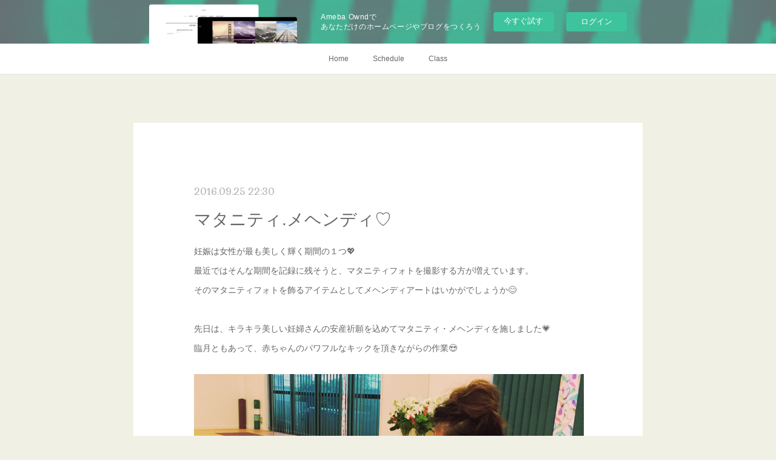

--- FILE ---
content_type: text/html; charset=utf-8
request_url: https://reposeyoga39.amebaownd.com/posts/1357909
body_size: 11311
content:
<!doctype html>

            <html lang="ja" data-reactroot=""><head><meta charSet="UTF-8"/><meta http-equiv="X-UA-Compatible" content="IE=edge"/><meta name="viewport" content="width=device-width,user-scalable=no,initial-scale=1.0,minimum-scale=1.0,maximum-scale=1.0"/><title data-react-helmet="true">マタニティ.メヘンディ♡ | 小岩ヨガ・ハンモックスタジオのReposeYoga小岩</title><link data-react-helmet="true" rel="canonical" href="https://reposeyoga39.amebaownd.com/posts/1357909/"/><meta name="description" content="妊娠は女性が最も美しく輝く期間の１つ💖最近ではそんな期間を記録に残そうと、マタニティフォトを撮影する方が増えています。そのマタニティフォトを飾るアイテムとしてメヘンディアートはいかがでしょうか😊先日は"/><meta name="google-site-verification" content="6nIgQJVSey5LoJKPwjTGt8P0RxsNLgpTQTwB9DTKxKo"/><meta property="fb:app_id" content="522776621188656"/><meta property="og:url" content="https://www.reposeyoga39.com/posts/1357909"/><meta property="og:type" content="article"/><meta property="og:title" content="マタニティ.メヘンディ♡"/><meta property="og:description" content="妊娠は女性が最も美しく輝く期間の１つ💖最近ではそんな期間を記録に残そうと、マタニティフォトを撮影する方が増えています。そのマタニティフォトを飾るアイテムとしてメヘンディアートはいかがでしょうか😊先日は"/><meta property="og:image" content="https://cdn.amebaowndme.com/madrid-prd/madrid-web/images/sites/195566/7e49ddacea66ecff49ec239ae9e682fd_23331c0c1fbbf39cbf6074329d39e41b.jpg"/><meta property="og:site_name" content="小岩ヨガ・ハンモックスタジオのReposeYoga小岩"/><meta property="og:locale" content="ja_JP"/><meta name="twitter:card" content="summary_large_image"/><meta name="twitter:site" content="@amebaownd"/><meta name="twitter:creator" content="@reposeyoga3939"/><meta name="twitter:title" content="マタニティ.メヘンディ♡ | 小岩ヨガ・ハンモックスタジオのReposeYoga小岩"/><meta name="twitter:description" content="妊娠は女性が最も美しく輝く期間の１つ💖最近ではそんな期間を記録に残そうと、マタニティフォトを撮影する方が増えています。そのマタニティフォトを飾るアイテムとしてメヘンディアートはいかがでしょうか😊先日は"/><meta name="twitter:image" content="https://cdn.amebaowndme.com/madrid-prd/madrid-web/images/sites/195566/7e49ddacea66ecff49ec239ae9e682fd_23331c0c1fbbf39cbf6074329d39e41b.jpg"/><meta name="twitter:app:id:iphone" content="911640835"/><meta name="twitter:app:url:iphone" content="amebaownd://public/sites/195566/posts/1357909"/><meta name="twitter:app:id:googleplay" content="jp.co.cyberagent.madrid"/><meta name="twitter:app:url:googleplay" content="amebaownd://public/sites/195566/posts/1357909"/><meta name="twitter:app:country" content="US"/><link rel="amphtml" href="https://amp.amebaownd.com/posts/1357909"/><link rel="alternate" type="application/rss+xml" title="小岩ヨガ・ハンモックスタジオのReposeYoga小岩" href="https://www.reposeyoga39.com/rss.xml"/><link rel="alternate" type="application/atom+xml" title="小岩ヨガ・ハンモックスタジオのReposeYoga小岩" href="https://www.reposeyoga39.com/atom.xml"/><link rel="sitemap" type="application/xml" title="Sitemap" href="/sitemap.xml"/><link href="https://static.amebaowndme.com/madrid-frontend/css/user.min-a66be375c.css" rel="stylesheet" type="text/css"/><link href="https://static.amebaowndme.com/madrid-frontend/css/cdg/index.min-a66be375c.css" rel="stylesheet" type="text/css"/><link rel="icon" href="https://cdn.amebaowndme.com/madrid-prd/madrid-web/images/sites/195566/3709d7674b557569393ad1eb77b8b675_056cc9f92970cbddd3420766a22c78d2.png?width=32&amp;height=32"/><link rel="apple-touch-icon" href="https://cdn.amebaowndme.com/madrid-prd/madrid-web/images/sites/195566/3709d7674b557569393ad1eb77b8b675_056cc9f92970cbddd3420766a22c78d2.png?width=180&amp;height=180"/><style id="site-colors" charSet="UTF-8">.u-nav-clr {
  color: #666666;
}
.u-nav-bdr-clr {
  border-color: #666666;
}
.u-nav-bg-clr {
  background-color: #ffffff;
}
.u-nav-bg-bdr-clr {
  border-color: #ffffff;
}
.u-site-clr {
  color: #ffffff;
}
.u-base-bg-clr {
  background-color: #f1f0e5;
}
.u-btn-clr {
  color: #ffffff;
}
.u-btn-clr:hover,
.u-btn-clr--active {
  color: rgba(255,255,255, 0.7);
}
.u-btn-clr--disabled,
.u-btn-clr:disabled {
  color: rgba(255,255,255, 0.5);
}
.u-btn-bdr-clr {
  border-color: #cccab8;
}
.u-btn-bdr-clr:hover,
.u-btn-bdr-clr--active {
  border-color: rgba(204,202,184, 0.7);
}
.u-btn-bdr-clr--disabled,
.u-btn-bdr-clr:disabled {
  border-color: rgba(204,202,184, 0.5);
}
.u-btn-bg-clr {
  background-color: #cccab8;
}
.u-btn-bg-clr:hover,
.u-btn-bg-clr--active {
  background-color: rgba(204,202,184, 0.7);
}
.u-btn-bg-clr--disabled,
.u-btn-bg-clr:disabled {
  background-color: rgba(204,202,184, 0.5);
}
.u-txt-clr {
  color: #666666;
}
.u-txt-clr--lv1 {
  color: rgba(102,102,102, 0.7);
}
.u-txt-clr--lv2 {
  color: rgba(102,102,102, 0.5);
}
.u-txt-clr--lv3 {
  color: rgba(102,102,102, 0.3);
}
.u-txt-bg-clr {
  background-color: #efefef;
}
.u-lnk-clr,
.u-clr-area a {
  color: #8d8148;
}
.u-lnk-clr:visited,
.u-clr-area a:visited {
  color: rgba(141,129,72, 0.7);
}
.u-lnk-clr:hover,
.u-clr-area a:hover {
  color: rgba(141,129,72, 0.5);
}
.u-ttl-blk-clr {
  color: #5FBAC2;
}
.u-ttl-blk-bdr-clr {
  border-color: #5FBAC2;
}
.u-ttl-blk-bdr-clr--lv1 {
  border-color: #dff1f2;
}
.u-bdr-clr {
  border-color: #deddcd;
}
.u-acnt-bdr-clr {
  border-color: #5FBAC2;
}
.u-acnt-bg-clr {
  background-color: #5FBAC2;
}
body {
  background-color: #f1f0e5;
}
blockquote {
  color: rgba(102,102,102, 0.7);
  border-left-color: #deddcd;
};</style><style id="user-css" charSet="UTF-8">;</style><style media="screen and (max-width: 800px)" id="user-sp-css" charSet="UTF-8">;</style><script>
              (function(i,s,o,g,r,a,m){i['GoogleAnalyticsObject']=r;i[r]=i[r]||function(){
              (i[r].q=i[r].q||[]).push(arguments)},i[r].l=1*new Date();a=s.createElement(o),
              m=s.getElementsByTagName(o)[0];a.async=1;a.src=g;m.parentNode.insertBefore(a,m)
              })(window,document,'script','//www.google-analytics.com/analytics.js','ga');
            </script></head><body id="mdrd-a66be375c" class="u-txt-clr u-base-bg-clr theme-cdg plan-basic  "><noscript><iframe src="//www.googletagmanager.com/ns.html?id=GTM-PXK9MM" height="0" width="0" style="display:none;visibility:hidden"></iframe></noscript><script>
            (function(w,d,s,l,i){w[l]=w[l]||[];w[l].push({'gtm.start':
            new Date().getTime(),event:'gtm.js'});var f=d.getElementsByTagName(s)[0],
            j=d.createElement(s),dl=l!='dataLayer'?'&l='+l:'';j.async=true;j.src=
            '//www.googletagmanager.com/gtm.js?id='+i+dl;f.parentNode.insertBefore(j,f);
            })(window,document, 'script', 'dataLayer', 'GTM-PXK9MM');
            </script><div id="content"><div class="page" data-reactroot=""><div class="page__outer"><div class="page__inner u-base-bg-clr"><aside style="opacity:1 !important;visibility:visible !important;text-indent:0 !important;transform:none !important;display:block !important;position:static !important;padding:0 !important;overflow:visible !important;margin:0 !important"><div class="owndbarHeader  " style="opacity:1 !important;visibility:visible !important;text-indent:0 !important;transform:none !important;display:block !important;position:static !important;padding:0 !important;overflow:visible !important;margin:0 !important"></div></aside><div role="navigation" class="common-header__outer u-nav-bg-clr"><input type="checkbox" id="header-switch" class="common-header__switch"/><div class="common-header"><div class="common-header__inner js-nav-overflow-criterion"><ul class="common-header__nav common-header-nav"><li class="common-header-nav__item js-nav-item "><a target="" class="u-nav-clr" href="/">Home</a></li><li class="common-header-nav__item js-nav-item "><a target="" class="u-nav-clr" href="/pages/615753/page_201608301825">Schedule</a></li><li class="common-header-nav__item js-nav-item "><a target="" class="u-nav-clr" href="/pages/609902/page_201602191132">Class</a></li></ul></div><label class="common-header__more u-nav-bdr-clr" for="header-switch"><span class="u-nav-bdr-clr"><span class="u-nav-bdr-clr"><span class="u-nav-bdr-clr"></span></span></span></label></div></div><div class="page__main--outer"><div role="main" class="page__main page__main--blog-detail"><div class="section"><div class="blog-article-outer"><article class="blog-article u-bdr-clr"><div class="blog-article__inner"><div class="blog-article__header"><time class="blog-article__date u-txt-clr u-txt-clr--lv2 u-acnt-bdr-clr u-font" dateTime="2016-09-25T22:30:28Z">2016.09.25 22:30</time></div><div class="blog-article__body blog-body"><div class="blog-article__title blog-title"><h1 class="blog-title__text u-txt-clr">マタニティ.メヘンディ♡</h1></div><div class="blog-body__item"><div class="blog-body__text u-txt-clr u-clr-area" data-block-type="text"><div><span style="-webkit-text-size-adjust: 100%;">妊娠は女性が最も美しく輝く期間の１つ💖</span><br></div><div>最近ではそんな期間を記録に残そうと、マタニティフォトを撮影する方が増えています。</div><div>そのマタニティフォトを飾るアイテムとしてメヘンディアートはいかがでしょうか😊</div><div><br></div><div>先日は、キラキラ美しい妊婦さんの安産祈願を込めてマタニティ・メヘンディを施しました💗</div><div>臨月ともあって、赤ちゃんのパワフルなキックを頂きながらの作業😍</div><div></div></div></div><div class="blog-body__item"><div class="img img__item--"><div><img alt=""/></div></div></div><div class="blog-body__item"><div class="blog-body__text u-txt-clr u-clr-area" data-block-type="text"><div>KAOさんによる施術です☆</div></div></div><div class="blog-body__item"><div class="img img__item--"><div><img alt=""/></div></div></div><div class="blog-body__item"><div class="blog-body__text u-txt-clr u-clr-area" data-block-type="text"><div>フリーハンドでデザインを施していきます！</div><div></div></div></div><div class="blog-body__item"><div class="img img__item--"><div><img alt=""/></div></div></div><div class="blog-body__item"><div class="blog-body__text u-txt-clr u-clr-area" data-block-type="text"><div>仕上がった後には撮影♡</div></div></div><div class="blog-body__item"><div class="img img__item--"><div><img alt=""/></div></div></div><div class="blog-body__item"><div class="blog-body__text u-txt-clr u-clr-area" data-block-type="text"><div>ママからのメッセージも込めて♡</div><div><br></div><div>神の恩恵が宿っていると言われる【ヘナ】を使ったタトゥーアート！</div><div>神秘的で美しい思い出を作ってくれるはずですよっ♡</div><div><br></div><div>予約制となりますので、ご希望の方はMailにてご連絡くださいね✨</div><div>詳細など、お気軽にお問い合わせくださいませ。</div><div>reposeyoga39@gmail.com</div><div><br></div><div>リポーズヨガ &nbsp; ANRI</div></div></div></div><div class="blog-article__footer"><div class="bloginfo"><div class="bloginfo__category bloginfo-category"><ul class="bloginfo-category__list bloginfo-category-list"><li class="bloginfo-category-list__item"><a class="u-txt-clr u-txt-clr--lv2" href="/posts/categories/311528">ANRI<!-- -->(<!-- -->119<!-- -->)</a></li></ul></div></div><div class="reblog-btn-outer"><div class="reblog-btn-body"><button class="reblog-btn"><span class="reblog-btn__inner"><span class="icon icon--reblog2"></span></span></button></div></div></div></div><div class="complementary-outer complementary-outer--slot2"><div class="complementary complementary--shareButton "><div class="block-type--shareButton"><div class="share share--filled share--filled-4"><button class="share__btn--facebook share__btn share__btn--filled"><span aria-hidden="true" class="icon--facebook icon"></span></button><button class="share__btn--twitter share__btn share__btn--filled"><span aria-hidden="true" class="icon--twitter icon"></span></button><button class="share__btn--nanagogo share__btn share__btn--filled"><span aria-hidden="true" class="icon--nanagogo icon"></span></button></div></div></div><div class="complementary complementary--siteFollow "><div class="block-type--siteFollow"><div class="site-follow u-bdr-clr"><div class="site-follow__img"><div><img alt=""/></div></div><div class="site-follow__body"><p class="site-follow__title u-txt-clr"><span class="site-follow__title-inner ">小岩ヨガ・ハンモックスタジオのReposeYoga小岩</span></p><p class="site-follow__text u-txt-clr u-txt-clr--lv1">「慌ただしい日常からほんの少し離れ、自分だけのリラックス時間を過ごしてもらいたい」　
そんな願いで、2015年2月に江戸川区、小岩にリポーズヨガをオープンしました。
天然無垢材の床の温もりを素足で感じ、アロマの心地よい香りの中、穏やかな呼吸で行うヨガはココロもカラダも解放され
そのままの自分と向き合う事ができます。
定員9名のレッスンで、ヨガ初心者から経験者まで男女ともに安心して楽しんで頂けます♪</p><div class="site-follow__btn-outer"><button class="site-follow__btn site-follow__btn--yet"><div class="site-follow__btn-text"><span aria-hidden="true" class="site-follow__icon icon icon--plus"></span>フォロー</div></button></div></div></div></div></div><div class="complementary complementary--relatedPosts "><div class="block-type--relatedPosts"></div></div><div class="complementary complementary--postPrevNext "><div class="block-type--postPrevNext"><div class="pager pager--type1"><ul class="pager__list"><li class="pager__item pager__item--prev pager__item--bg"><a class="pager__item-inner " style="background-image:url(https://cdn.amebaowndme.com/madrid-prd/madrid-web/images/sites/195566/db878cfad20f30858442977a2b25f002_060e8a18858e4d10476e8deada3db1f3.jpg?width=400)" href="/posts/1376884"><time class="pager__date " dateTime="2016-09-30T13:43:58Z">2016.09.30 13:43</time><div><span class="pager__description ">スタジオのお花🌺</span></div><span aria-hidden="true" class="pager__icon icon icon--disclosure-l4 "></span></a></li><li class="pager__item pager__item--next pager__item--bg"><a class="pager__item-inner " style="background-image:url(https://cdn.amebaowndme.com/madrid-prd/madrid-web/images/sites/195566/52f8e6379cfb0a9101b47c92f84576c4_88bca3e3d913decde4a69c80d2300cc0.jpg?width=400)" href="/posts/1357578"><time class="pager__date " dateTime="2016-09-25T12:00:07Z">2016.09.25 12:00</time><div><span class="pager__description ">ティンシャの音色</span></div><span aria-hidden="true" class="pager__icon icon icon--disclosure-r4 "></span></a></li></ul></div></div></div></div><div class="blog-article__comment"><div class="comment-list js-comment-list"><div><p class="comment-count u-txt-clr u-txt-clr--lv2"><span>0</span>コメント</p><ul><li class="comment-list__item comment-item js-comment-form"><div class="comment-item__body"><form class="comment-item__form u-bdr-clr "><div class="comment-item__form-head"><textarea type="text" id="post-comment" maxLength="1100" placeholder="コメントする..." class="comment-item__input"></textarea></div><div class="comment-item__form-foot"><p class="comment-item__count-outer"><span class="comment-item__count ">1000</span> / 1000</p><button type="submit" disabled="" class="comment-item__submit">投稿</button></div></form></div></li></ul></div></div></div><div class="pswp" tabindex="-1" role="dialog" aria-hidden="true"><div class="pswp__bg"></div><div class="pswp__scroll-wrap"><div class="pswp__container"><div class="pswp__item"></div><div class="pswp__item"></div><div class="pswp__item"></div></div><div class="pswp__ui pswp__ui--hidden"><div class="pswp__top-bar"><div class="pswp__counter"></div><button class="pswp__button pswp__button--close" title="Close (Esc)"></button><button class="pswp__button pswp__button--share" title="Share"></button><button class="pswp__button pswp__button--fs" title="Toggle fullscreen"></button><button class="pswp__button pswp__button--zoom" title="Zoom in/out"></button><div class="pswp__preloader"><div class="pswp__preloader__icn"><div class="pswp__preloader__cut"><div class="pswp__preloader__donut"></div></div></div></div></div><div class="pswp__share-modal pswp__share-modal--hidden pswp__single-tap"><div class="pswp__share-tooltip"></div></div><div class="pswp__button pswp__button--close pswp__close"><span class="pswp__close__item pswp__close"></span><span class="pswp__close__item pswp__close"></span></div><div class="pswp__bottom-bar"><button class="pswp__button pswp__button--arrow--left js-lightbox-arrow" title="Previous (arrow left)"></button><button class="pswp__button pswp__button--arrow--right js-lightbox-arrow" title="Next (arrow right)"></button></div><div class=""><div class="pswp__caption"><div class="pswp__caption"></div><div class="pswp__caption__link"><a class="js-link"></a></div></div></div></div></div></div></article></div></div></div></div><aside style="opacity:1 !important;visibility:visible !important;text-indent:0 !important;transform:none !important;display:block !important;position:static !important;padding:0 !important;overflow:visible !important;margin:0 !important"><div class="owndbar" style="opacity:1 !important;visibility:visible !important;text-indent:0 !important;transform:none !important;display:block !important;position:static !important;padding:0 !important;overflow:visible !important;margin:0 !important"></div></aside><footer role="contentinfo" class="page__footer footer" style="opacity:1 !important;visibility:visible !important;text-indent:0 !important;overflow:visible !important;position:static !important"><div class="footer__inner u-bdr-clr " style="opacity:1 !important;visibility:visible !important;text-indent:0 !important;overflow:visible !important;display:block !important;transform:none !important"><div class="footer__item u-bdr-clr" style="opacity:1 !important;visibility:visible !important;text-indent:0 !important;overflow:visible !important;display:block !important;transform:none !important"><p class="footer__copyright u-font"><small class="u-txt-clr u-txt-clr--lv2 u-font" style="color:rgba(102,102,102, 0.5) !important">Copyright © <!-- -->2026<!-- --> <!-- -->小岩ヨガ・ハンモックスタジオのReposeYoga小岩<!-- -->.</small></p><div class="powered-by"><a href="https://www.amebaownd.com" class="powered-by__link"><span class="powered-by__text">Powered by</span><span class="powered-by__logo">AmebaOwnd</span><span class="powered-by__text">無料でホームページをつくろう</span></a></div></div></div></footer></div></div><div class="toast"></div></div></div><img src="//sy.ameblo.jp/sync/?org=sy.amebaownd.com" alt="" style="display:none" width="1" height="1"/><script charSet="UTF-8">window.mdrdEnv="prd";</script><script charSet="UTF-8">window.INITIAL_STATE={"authenticate":{"authCheckCompleted":false,"isAuthorized":false},"blogPostReblogs":{},"category":{},"currentSite":{"fetching":false,"status":null,"site":{}},"shopCategory":{},"categories":{},"notifications":{},"page":{},"paginationTitle":{},"postArchives":{},"postComments":{"1357909":{"data":[],"pagination":{"total":0,"offset":0,"limit":3,"cursors":{"after":"","before":""}},"fetching":false},"submitting":false,"postStatus":null},"postDetail":{"postDetail-blogPostId:1357909":{"fetching":false,"loaded":true,"meta":{"code":200},"data":{"id":"1357909","userId":"281973","siteId":"195566","status":"publish","title":"マタニティ.メヘンディ♡","contents":[{"type":"text","format":"html","value":"\u003Cdiv\u003E\u003Cspan style=\"-webkit-text-size-adjust: 100%;\"\u003E妊娠は女性が最も美しく輝く期間の１つ💖\u003C\u002Fspan\u003E\u003Cbr\u003E\u003C\u002Fdiv\u003E\u003Cdiv\u003E最近ではそんな期間を記録に残そうと、マタニティフォトを撮影する方が増えています。\u003C\u002Fdiv\u003E\u003Cdiv\u003Eそのマタニティフォトを飾るアイテムとしてメヘンディアートはいかがでしょうか😊\u003C\u002Fdiv\u003E\u003Cdiv\u003E\u003Cbr\u003E\u003C\u002Fdiv\u003E\u003Cdiv\u003E先日は、キラキラ美しい妊婦さんの安産祈願を込めてマタニティ・メヘンディを施しました💗\u003C\u002Fdiv\u003E\u003Cdiv\u003E臨月ともあって、赤ちゃんのパワフルなキックを頂きながらの作業😍\u003C\u002Fdiv\u003E\u003Cdiv\u003E\u003C\u002Fdiv\u003E"},{"type":"image","fit":true,"scale":1,"align":"","url":"https:\u002F\u002Fcdn.amebaowndme.com\u002Fmadrid-prd\u002Fmadrid-web\u002Fimages\u002Fsites\u002F195566\u002F7e49ddacea66ecff49ec239ae9e682fd_23331c0c1fbbf39cbf6074329d39e41b.jpg","link":"","width":1999,"height":1499,"target":"_blank","lightboxIndex":0},{"type":"text","format":"html","value":"\u003Cdiv\u003EKAOさんによる施術です☆\u003C\u002Fdiv\u003E"},{"type":"image","fit":true,"scale":1,"align":"","url":"https:\u002F\u002Fcdn.amebaowndme.com\u002Fmadrid-prd\u002Fmadrid-web\u002Fimages\u002Fsites\u002F195566\u002F9d279e331049f22fc26ad48e71c5b0fd_ec008607480ea167b0c3e49697fb5f8c.jpg","link":"","width":2000,"height":1334,"target":"_blank","lightboxIndex":1},{"type":"text","format":"html","value":"\u003Cdiv\u003Eフリーハンドでデザインを施していきます！\u003C\u002Fdiv\u003E\u003Cdiv\u003E\u003C\u002Fdiv\u003E"},{"type":"image","fit":true,"scale":1,"align":"","url":"https:\u002F\u002Fcdn.amebaowndme.com\u002Fmadrid-prd\u002Fmadrid-web\u002Fimages\u002Fsites\u002F195566\u002Fab1e785ae61f3eacc9876b32aad8df1f_6d60dfd78b5c153d317ad88352760a58.jpg","link":"","width":1334,"height":2000,"target":"_blank","lightboxIndex":2},{"type":"text","format":"html","value":"\u003Cdiv\u003E仕上がった後には撮影♡\u003C\u002Fdiv\u003E"},{"type":"image","fit":true,"scale":1,"align":"","url":"https:\u002F\u002Fcdn.amebaowndme.com\u002Fmadrid-prd\u002Fmadrid-web\u002Fimages\u002Fsites\u002F195566\u002F6755079ef1c32c5452232add8d9e91c6_8377edf3b4d0811999b5f2b9279be8af.jpg","link":"","width":1334,"height":2000,"target":"_blank","lightboxIndex":3},{"type":"text","format":"html","value":"\u003Cdiv\u003Eママからのメッセージも込めて♡\u003C\u002Fdiv\u003E\u003Cdiv\u003E\u003Cbr\u003E\u003C\u002Fdiv\u003E\u003Cdiv\u003E神の恩恵が宿っていると言われる【ヘナ】を使ったタトゥーアート！\u003C\u002Fdiv\u003E\u003Cdiv\u003E神秘的で美しい思い出を作ってくれるはずですよっ♡\u003C\u002Fdiv\u003E\u003Cdiv\u003E\u003Cbr\u003E\u003C\u002Fdiv\u003E\u003Cdiv\u003E予約制となりますので、ご希望の方はMailにてご連絡くださいね✨\u003C\u002Fdiv\u003E\u003Cdiv\u003E詳細など、お気軽にお問い合わせくださいませ。\u003C\u002Fdiv\u003E\u003Cdiv\u003Ereposeyoga39@gmail.com\u003C\u002Fdiv\u003E\u003Cdiv\u003E\u003Cbr\u003E\u003C\u002Fdiv\u003E\u003Cdiv\u003Eリポーズヨガ &nbsp; ANRI\u003C\u002Fdiv\u003E"}],"urlPath":"","publishedUrl":"https:\u002F\u002Fwww.reposeyoga39.com\u002Fposts\u002F1357909","ogpDescription":"","ogpImageUrl":"","contentFiltered":"","viewCount":0,"commentCount":0,"reblogCount":0,"prevBlogPost":{"id":"1376884","title":"スタジオのお花🌺","summary":"本日も美しいお花を頂きました❣️【アメジストセージ】花色が宝石のアメジスト（紫水晶）のようなセージという意味だそうです。セージは、ラテン語の「salvus（健康・治療）」が語源で、この種類の植物が薬用になることに由来します。花言葉は「家族愛」「家庭的」「素朴」ベルベットのようなフワフワなお花がとても美しいですよっ😊生花は私たちの心を豊かにしてくれます。自然に感謝🙏いつもありがとうございます✨","imageUrl":"https:\u002F\u002Fcdn.amebaowndme.com\u002Fmadrid-prd\u002Fmadrid-web\u002Fimages\u002Fsites\u002F195566\u002Fdb878cfad20f30858442977a2b25f002_060e8a18858e4d10476e8deada3db1f3.jpg","publishedAt":"2016-09-30T13:43:58Z"},"nextBlogPost":{"id":"1357578","title":"ティンシャの音色","summary":"【ティンシャ】Tingsha\n\nティンシャってご存知ですか？\n透き通ったような澄んだ音色を奏でるあの「チーン」です。\nこの音色を聞くと自然にスーッと心の中も澄んでいくような気がします。\n\n実際、ティンシャの音色にはどんな効果がもたらされているのでしょう。\n「チベタンベル」・「チベタンシンバル」とも呼ばれ\nもとはチベット仏教の仏具のひとつ。\n旅の危険から身を守る魔除けなどで使われてきました。\n何かからの排除、浄化をするといった意味合いでしょうか。\n部屋の四隅で鳴らし空間をクリアにさせることもできるそうです。\nクラスの前に鳴らしてスタジオをスッキリとさせるのもいいですね。\n今度やってみます（笑）\n\n他には\n○気分を切り替える\n○心を落ち着かせる\n○集中力を高める\nなどの効果が期待されます。\n\n私はクラスの時、シャバアーサナから目覚める際には３回鳴らすようにしています。\n意識をからだの外へと手放してしまった後、\n「今・この時」へ呼び戻す役割をはたしてくれています。\n\n『鐘を３回鳴らします、からだに響く音を感じましょう』\n\nその音色によって心がクリアになり\n気分が一新として、すこし前向きな気持ちでさせてくれそうなティンシャ。\nスタジオにいつもありますのでよかったらご自身でも鳴らしてみてはいかがでしょうか？\nKAWORU","imageUrl":"https:\u002F\u002Fcdn.amebaowndme.com\u002Fmadrid-prd\u002Fmadrid-web\u002Fimages\u002Fsites\u002F195566\u002F52f8e6379cfb0a9101b47c92f84576c4_88bca3e3d913decde4a69c80d2300cc0.jpg","publishedAt":"2016-09-25T12:00:07Z"},"rebloggedPost":false,"blogCategories":[{"id":"311528","siteId":"195566","label":"ANRI","publishedCount":119,"createdAt":"2016-09-18T14:36:54Z","updatedAt":"2018-08-09T12:59:58Z"}],"user":{"id":"281973","nickname":"江戸川区小岩 ReposeYoga スタジオ","description":"江戸川区小岩 ハンモックヨガのできるヨガstudioです(^-^) 少人数制のLessonなので、一人ひとりに細やかな配慮が行き届き、初心者の方でも安心して受けて頂けます。\n整体院直営のヨガstudioのため、安全に怪我のないヨガをご提供致します。\n天然無垢材の床、オーガニックアロマの香りに包まれ、最上のリラックスヨガを♪\nhttps:\u002F\u002Fcoubic.com\u002Freposeyoga39","official":false,"photoUrl":"https:\u002F\u002Fprofile-api.ameba.jp\u002Fv2\u002Fas\u002Fla1cbb98151e2d61265dea76fe4e505052df3ff2\u002FprofileImage?cat=300","followingCount":3,"createdAt":"2016-08-25T23:43:22Z","updatedAt":"2025-02-20T02:03:54Z"},"updateUser":{"id":"281973","nickname":"江戸川区小岩 ReposeYoga スタジオ","description":"江戸川区小岩 ハンモックヨガのできるヨガstudioです(^-^) 少人数制のLessonなので、一人ひとりに細やかな配慮が行き届き、初心者の方でも安心して受けて頂けます。\n整体院直営のヨガstudioのため、安全に怪我のないヨガをご提供致します。\n天然無垢材の床、オーガニックアロマの香りに包まれ、最上のリラックスヨガを♪\nhttps:\u002F\u002Fcoubic.com\u002Freposeyoga39","official":false,"photoUrl":"https:\u002F\u002Fprofile-api.ameba.jp\u002Fv2\u002Fas\u002Fla1cbb98151e2d61265dea76fe4e505052df3ff2\u002FprofileImage?cat=300","followingCount":3,"createdAt":"2016-08-25T23:43:22Z","updatedAt":"2025-02-20T02:03:54Z"},"comments":{"pagination":{"total":0,"offset":0,"limit":3,"cursors":{"after":"","before":""}},"data":[]},"publishedAt":"2016-09-25T22:30:28Z","createdAt":"2016-09-25T13:19:20Z","updatedAt":"2016-09-25T22:33:29Z","version":2}}},"postList":{},"shopList":{},"shopItemDetail":{},"pureAd":{},"keywordSearch":{},"proxyFrame":{"loaded":false},"relatedPostList":{},"route":{"route":{"path":"\u002Fposts\u002F:blog_post_id","component":function Connect(props, context) {
        _classCallCheck(this, Connect);

        var _this = _possibleConstructorReturn(this, _Component.call(this, props, context));

        _this.version = version;
        _this.store = props.store || context.store;

        (0, _invariant2["default"])(_this.store, 'Could not find "store" in either the context or ' + ('props of "' + connectDisplayName + '". ') + 'Either wrap the root component in a <Provider>, ' + ('or explicitly pass "store" as a prop to "' + connectDisplayName + '".'));

        var storeState = _this.store.getState();
        _this.state = { storeState: storeState };
        _this.clearCache();
        return _this;
      },"route":{"id":"0","type":"blog_post_detail","idForType":"0","title":"","urlPath":"\u002Fposts\u002F:blog_post_id","isHomePage":false}},"params":{"blog_post_id":"1357909"},"location":{"pathname":"\u002Fposts\u002F1357909","search":"","hash":"","action":"POP","key":"a3c2jf","query":{}}},"siteConfig":{"tagline":"「慌ただしい日常からほんの少し離れ、自分だけのリラックス時間を過ごしてもらいたい」　\nそんな願いで、2015年2月に江戸川区、小岩にリポーズヨガをオープンしました。\n天然無垢材の床の温もりを素足で感じ、アロマの心地よい香りの中、穏やかな呼吸で行うヨガはココロもカラダも解放され\nそのままの自分と向き合う事ができます。\n定員9名のレッスンで、ヨガ初心者から経験者まで男女ともに安心して楽しんで頂けます♪","title":"小岩ヨガ・ハンモックスタジオのReposeYoga小岩","copyright":"","iconUrl":"https:\u002F\u002Fcdn.amebaowndme.com\u002Fmadrid-prd\u002Fmadrid-web\u002Fimages\u002Fsites\u002F195566\u002F963f2618a452f2a79d1dc7f94e735392_bf65d1bb1750c59e17976bca0fbe0a2c.jpg","logoUrl":"https:\u002F\u002Fcdn.amebaowndme.com\u002Fmadrid-prd\u002Fmadrid-web\u002Fimages\u002Fsites\u002F195566\u002Fdf19b6b6de4cf4bfce7ead3e00d6e853_9204389244dada2b424cee0752bb6e2c.png","coverImageUrl":"https:\u002F\u002Fcdn.amebaowndme.com\u002Fmadrid-prd\u002Fmadrid-web\u002Fimages\u002Fsites\u002F195566\u002Fa1a5337960dd3a91288fcfe4c9610a30_bed14e0b5605991357dcb68517b80d83.jpg","homePageId":"609900","siteId":"195566","siteCategoryIds":[147,312,318],"themeId":"1","theme":"cdg","shopId":"","openedShop":false,"shop":{"law":{"userType":"","corporateName":"","firstName":"","lastName":"","zipCode":"","prefecture":"","address":"","telNo":"","aboutContact":"","aboutPrice":"","aboutPay":"","aboutService":"","aboutReturn":""},"privacyPolicy":{"operator":"","contact":"","collectAndUse":"","restrictionToThirdParties":"","supervision":"","disclosure":"","cookie":""}},"user":{"id":"281973","nickname":"江戸川区小岩 ReposeYoga スタジオ","photoUrl":"","createdAt":"2016-08-25T23:43:22Z","updatedAt":"2025-02-20T02:03:54Z"},"commentApproval":"accept","plan":{"id":"1","name":"Free","ownd_header":false,"powered_by":false,"pure_ads":false},"verifiedType":"general","navigations":[{"title":"Home","urlPath":".\u002F","target":"_self","pageId":"609900"},{"title":"Schedule","urlPath":".\u002Fpages\u002F615753\u002Fpage_201608301825","target":"_self","pageId":"615753"},{"title":"Class","urlPath":".\u002Fpages\u002F609902\u002Fpage_201602191132","target":"_self","pageId":"609902"}],"routings":[{"id":"0","type":"blog","idForType":"0","title":"","urlPath":"\u002Fposts\u002Fpage\u002F:page_num","isHomePage":false},{"id":"0","type":"blog_post_archive","idForType":"0","title":"","urlPath":"\u002Fposts\u002Farchives\u002F:yyyy\u002F:mm","isHomePage":false},{"id":"0","type":"blog_post_archive","idForType":"0","title":"","urlPath":"\u002Fposts\u002Farchives\u002F:yyyy\u002F:mm\u002Fpage\u002F:page_num","isHomePage":false},{"id":"0","type":"blog_post_category","idForType":"0","title":"","urlPath":"\u002Fposts\u002Fcategories\u002F:category_id","isHomePage":false},{"id":"0","type":"blog_post_category","idForType":"0","title":"","urlPath":"\u002Fposts\u002Fcategories\u002F:category_id\u002Fpage\u002F:page_num","isHomePage":false},{"id":"0","type":"author","idForType":"0","title":"","urlPath":"\u002Fauthors\u002F:user_id","isHomePage":false},{"id":"0","type":"author","idForType":"0","title":"","urlPath":"\u002Fauthors\u002F:user_id\u002Fpage\u002F:page_num","isHomePage":false},{"id":"0","type":"blog_post_category","idForType":"0","title":"","urlPath":"\u002Fposts\u002Fcategory\u002F:category_id","isHomePage":false},{"id":"0","type":"blog_post_category","idForType":"0","title":"","urlPath":"\u002Fposts\u002Fcategory\u002F:category_id\u002Fpage\u002F:page_num","isHomePage":false},{"id":"0","type":"blog_post_detail","idForType":"0","title":"","urlPath":"\u002Fposts\u002F:blog_post_id","isHomePage":false},{"id":"0","type":"keywordSearch","idForType":"0","title":"","urlPath":"\u002Fsearch\u002Fq\u002F:query","isHomePage":false},{"id":"0","type":"keywordSearch","idForType":"0","title":"","urlPath":"\u002Fsearch\u002Fq\u002F:query\u002Fpage\u002F:page_num","isHomePage":false},{"id":"3632306","type":"twitterTimeline","idForType":"0","title":"Twitter","urlPath":"\u002Fpages\u002F3632306\u002F","isHomePage":false},{"id":"3632306","type":"twitterTimeline","idForType":"0","title":"Twitter","urlPath":"\u002Fpages\u002F3632306\u002F:url_path","isHomePage":false},{"id":"3632302","type":"instagramAlbum","idForType":"87648","title":"Instagram","urlPath":"\u002Fpages\u002F3632302\u002F","isHomePage":false},{"id":"3632302","type":"instagramAlbum","idForType":"87648","title":"Instagram","urlPath":"\u002Fpages\u002F3632302\u002F:url_path","isHomePage":false},{"id":"3632302","type":"instagramAlbum","idForType":"87648","title":"Instagram","urlPath":"\u002Finstagram_photos\u002Fpage\u002F:page_num","isHomePage":false},{"id":"615768","type":"static","idForType":"0","title":"Fee","urlPath":"\u002Fpages\u002F615768\u002F","isHomePage":false},{"id":"615768","type":"static","idForType":"0","title":"Fee","urlPath":"\u002Fpages\u002F615768\u002F:url_path","isHomePage":false},{"id":"615753","type":"static","idForType":"0","title":"Schedule","urlPath":"\u002Fpages\u002F615753\u002F","isHomePage":false},{"id":"615753","type":"static","idForType":"0","title":"Schedule","urlPath":"\u002Fpages\u002F615753\u002F:url_path","isHomePage":false},{"id":"610225","type":"static","idForType":"0","title":"Access","urlPath":"\u002Fpages\u002F610225\u002F","isHomePage":false},{"id":"610225","type":"static","idForType":"0","title":"Access","urlPath":"\u002Fpages\u002F610225\u002F:url_path","isHomePage":false},{"id":"610172","type":"static","idForType":"0","title":"ページ","urlPath":"\u002Fpages\u002F610172\u002F","isHomePage":false},{"id":"610172","type":"static","idForType":"0","title":"ページ","urlPath":"\u002Fpages\u002F610172\u002F:url_path","isHomePage":false},{"id":"610161","type":"instagramAlbum","idForType":"15159","title":"Instagram","urlPath":"\u002Fpages\u002F610161\u002F","isHomePage":false},{"id":"610161","type":"instagramAlbum","idForType":"15159","title":"Instagram","urlPath":"\u002Fpages\u002F610161\u002F:url_path","isHomePage":false},{"id":"610161","type":"instagramAlbum","idForType":"15159","title":"Instagram","urlPath":"\u002Finstagram_photos\u002Fpage\u002F:page_num","isHomePage":false},{"id":"610131","type":"facebookFeed","idForType":"0","title":"Facebook","urlPath":"\u002Fpages\u002F610131\u002F","isHomePage":false},{"id":"610131","type":"facebookFeed","idForType":"0","title":"Facebook","urlPath":"\u002Fpages\u002F610131\u002F:url_path","isHomePage":false},{"id":"609902","type":"static","idForType":"0","title":"Class","urlPath":"\u002Fpages\u002F609902\u002F","isHomePage":false},{"id":"609902","type":"static","idForType":"0","title":"Class","urlPath":"\u002Fpages\u002F609902\u002F:url_path","isHomePage":false},{"id":"609900","type":"blog","idForType":"0","title":"Home","urlPath":"\u002Fpages\u002F609900\u002F","isHomePage":true},{"id":"609900","type":"blog","idForType":"0","title":"Home","urlPath":"\u002Fpages\u002F609900\u002F:url_path","isHomePage":true},{"id":"609900","type":"blog","idForType":"0","title":"Home","urlPath":"\u002F","isHomePage":true}],"siteColors":{"navigationBackground":"#ffffff","navigationText":"#666666","siteTitleText":"#ffffff","background":"#f1f0e5","buttonBackground":"#cccab8","buttonText":"#ffffff","text":"#666666","link":"#8d8148","titleBlock":"#5FBAC2","border":"#deddcd","accent":"#5FBAC2"},"wovnioAttribute":"","useAuthorBlock":false,"twitterHashtags":"","createdAt":"2016-08-26T01:14:05Z","seoTitle":"リポーズヨガ Repose Yoga　小岩","isPreview":false,"siteCategory":[{"id":"147","label":"お店"},{"id":"312","label":"習い事・教室"},{"id":"318","label":"癒し・美容スクール"}],"previewPost":null,"previewShopItem":null,"hasAmebaIdConnection":true,"serverTime":"2026-01-22T12:12:24Z","complementaries":{"2":{"contents":{"layout":{"rows":[{"columns":[{"blocks":[{"type":"shareButton","design":"filled","providers":["facebook","twitter","nanagogo","line"]},{"type":"siteFollow","description":""},{"type":"relatedPosts","layoutType":"listl","showHeading":true,"heading":"関連記事","limit":3},{"type":"postPrevNext","showImage":true}]}]}]}},"created_at":"2016-08-26T01:14:05Z","updated_at":"2016-08-26T01:14:05Z"},"11":{"contents":{"layout":{"rows":[{"columns":[{"blocks":[{"type":"siteFollow","description":""},{"type":"post","mode":"summary","title":"記事一覧","buttonTitle":"","limit":5,"layoutType":"sidebarm","categoryIds":"","showTitle":true,"showButton":true,"sortType":"recent"},{"type":"postsCategory","heading":"カテゴリ","showHeading":true,"showCount":true,"design":"tagcloud"},{"type":"postsArchive","heading":"アーカイブ","showHeading":true,"design":"accordion"},{"type":"keywordSearch","heading":"","showHeading":false}]}]}]}},"created_at":"2016-08-26T01:14:05Z","updated_at":"2016-08-26T01:14:05Z"}},"siteColorsCss":".u-nav-clr {\n  color: #666666;\n}\n.u-nav-bdr-clr {\n  border-color: #666666;\n}\n.u-nav-bg-clr {\n  background-color: #ffffff;\n}\n.u-nav-bg-bdr-clr {\n  border-color: #ffffff;\n}\n.u-site-clr {\n  color: #ffffff;\n}\n.u-base-bg-clr {\n  background-color: #f1f0e5;\n}\n.u-btn-clr {\n  color: #ffffff;\n}\n.u-btn-clr:hover,\n.u-btn-clr--active {\n  color: rgba(255,255,255, 0.7);\n}\n.u-btn-clr--disabled,\n.u-btn-clr:disabled {\n  color: rgba(255,255,255, 0.5);\n}\n.u-btn-bdr-clr {\n  border-color: #cccab8;\n}\n.u-btn-bdr-clr:hover,\n.u-btn-bdr-clr--active {\n  border-color: rgba(204,202,184, 0.7);\n}\n.u-btn-bdr-clr--disabled,\n.u-btn-bdr-clr:disabled {\n  border-color: rgba(204,202,184, 0.5);\n}\n.u-btn-bg-clr {\n  background-color: #cccab8;\n}\n.u-btn-bg-clr:hover,\n.u-btn-bg-clr--active {\n  background-color: rgba(204,202,184, 0.7);\n}\n.u-btn-bg-clr--disabled,\n.u-btn-bg-clr:disabled {\n  background-color: rgba(204,202,184, 0.5);\n}\n.u-txt-clr {\n  color: #666666;\n}\n.u-txt-clr--lv1 {\n  color: rgba(102,102,102, 0.7);\n}\n.u-txt-clr--lv2 {\n  color: rgba(102,102,102, 0.5);\n}\n.u-txt-clr--lv3 {\n  color: rgba(102,102,102, 0.3);\n}\n.u-txt-bg-clr {\n  background-color: #efefef;\n}\n.u-lnk-clr,\n.u-clr-area a {\n  color: #8d8148;\n}\n.u-lnk-clr:visited,\n.u-clr-area a:visited {\n  color: rgba(141,129,72, 0.7);\n}\n.u-lnk-clr:hover,\n.u-clr-area a:hover {\n  color: rgba(141,129,72, 0.5);\n}\n.u-ttl-blk-clr {\n  color: #5FBAC2;\n}\n.u-ttl-blk-bdr-clr {\n  border-color: #5FBAC2;\n}\n.u-ttl-blk-bdr-clr--lv1 {\n  border-color: #dff1f2;\n}\n.u-bdr-clr {\n  border-color: #deddcd;\n}\n.u-acnt-bdr-clr {\n  border-color: #5FBAC2;\n}\n.u-acnt-bg-clr {\n  background-color: #5FBAC2;\n}\nbody {\n  background-color: #f1f0e5;\n}\nblockquote {\n  color: rgba(102,102,102, 0.7);\n  border-left-color: #deddcd;\n}","siteFont":{"id":"15","name":"Gabriela"},"siteCss":"","siteSpCss":"","meta":{"Title":"マタニティ.メヘンディ♡ | リポーズヨガ Repose Yoga　小岩","Description":"妊娠は女性が最も美しく輝く期間の１つ💖最近ではそんな期間を記録に残そうと、マタニティフォトを撮影する方が増えています。そのマタニティフォトを飾るアイテムとしてメヘンディアートはいかがでしょうか😊先日は","Keywords":"","Noindex":false,"Nofollow":false,"CanonicalUrl":"https:\u002F\u002Fwww.reposeyoga39.com\u002Fposts\u002F1357909","AmpHtml":"https:\u002F\u002Famp.amebaownd.com\u002Fposts\u002F1357909","DisabledFragment":false,"OgMeta":{"Type":"article","Title":"マタニティ.メヘンディ♡","Description":"妊娠は女性が最も美しく輝く期間の１つ💖最近ではそんな期間を記録に残そうと、マタニティフォトを撮影する方が増えています。そのマタニティフォトを飾るアイテムとしてメヘンディアートはいかがでしょうか😊先日は","Image":"https:\u002F\u002Fcdn.amebaowndme.com\u002Fmadrid-prd\u002Fmadrid-web\u002Fimages\u002Fsites\u002F195566\u002F7e49ddacea66ecff49ec239ae9e682fd_23331c0c1fbbf39cbf6074329d39e41b.jpg","SiteName":"小岩ヨガ・ハンモックスタジオのReposeYoga小岩","Locale":"ja_JP"},"DeepLinkMeta":{"Ios":{"Url":"amebaownd:\u002F\u002Fpublic\u002Fsites\u002F195566\u002Fposts\u002F1357909","AppStoreId":"911640835","AppName":"Ameba Ownd"},"Android":{"Url":"amebaownd:\u002F\u002Fpublic\u002Fsites\u002F195566\u002Fposts\u002F1357909","AppName":"Ameba Ownd","Package":"jp.co.cyberagent.madrid"},"WebUrl":"https:\u002F\u002Fwww.reposeyoga39.com\u002Fposts\u002F1357909"},"TwitterCard":{"Type":"summary_large_image","Site":"@amebaownd","Creator":"@reposeyoga3939","Title":"マタニティ.メヘンディ♡ | 小岩ヨガ・ハンモックスタジオのReposeYoga小岩","Description":"妊娠は女性が最も美しく輝く期間の１つ💖最近ではそんな期間を記録に残そうと、マタニティフォトを撮影する方が増えています。そのマタニティフォトを飾るアイテムとしてメヘンディアートはいかがでしょうか😊先日は","Image":"https:\u002F\u002Fcdn.amebaowndme.com\u002Fmadrid-prd\u002Fmadrid-web\u002Fimages\u002Fsites\u002F195566\u002F7e49ddacea66ecff49ec239ae9e682fd_23331c0c1fbbf39cbf6074329d39e41b.jpg"},"TwitterAppCard":{"CountryCode":"US","IPhoneAppId":"911640835","AndroidAppPackageName":"jp.co.cyberagent.madrid","CustomUrl":"amebaownd:\u002F\u002Fpublic\u002Fsites\u002F195566\u002Fposts\u002F1357909"},"SiteName":"小岩ヨガ・ハンモックスタジオのReposeYoga小岩","ImageUrl":"https:\u002F\u002Fcdn.amebaowndme.com\u002Fmadrid-prd\u002Fmadrid-web\u002Fimages\u002Fsites\u002F195566\u002F7e49ddacea66ecff49ec239ae9e682fd_23331c0c1fbbf39cbf6074329d39e41b.jpg","FacebookAppId":"522776621188656","InstantArticleId":"","FaviconUrl":"https:\u002F\u002Fcdn.amebaowndme.com\u002Fmadrid-prd\u002Fmadrid-web\u002Fimages\u002Fsites\u002F195566\u002F3709d7674b557569393ad1eb77b8b675_056cc9f92970cbddd3420766a22c78d2.png?width=32&height=32","AppleTouchIconUrl":"https:\u002F\u002Fcdn.amebaowndme.com\u002Fmadrid-prd\u002Fmadrid-web\u002Fimages\u002Fsites\u002F195566\u002F3709d7674b557569393ad1eb77b8b675_056cc9f92970cbddd3420766a22c78d2.png?width=180&height=180","RssItems":[{"title":"小岩ヨガ・ハンモックスタジオのReposeYoga小岩","url":"https:\u002F\u002Fwww.reposeyoga39.com\u002Frss.xml"}],"AtomItems":[{"title":"小岩ヨガ・ハンモックスタジオのReposeYoga小岩","url":"https:\u002F\u002Fwww.reposeyoga39.com\u002Fatom.xml"}]},"googleConfig":{"TrackingCode":"UA-47618074-3","SiteVerificationCode":"6nIgQJVSey5LoJKPwjTGt8P0RxsNLgpTQTwB9DTKxKo"},"lanceTrackingUrl":"\u002F\u002Fsy.ameblo.jp\u002Fsync\u002F?org=sy.amebaownd.com","FRM_ID_SIGNUP":"c.ownd-sites_r.ownd-sites_195566","landingPageParams":{"domain":"reposeyoga39.amebaownd.com","protocol":"https","urlPath":"\u002Fposts\u002F1357909"}},"siteFollow":{},"siteServiceTokens":{},"snsFeed":{},"toastMessages":{"messages":[]},"user":{"loaded":false,"me":{}},"userSites":{"fetching":null,"sites":[]},"userSiteCategories":{}};</script><script src="https://static.amebaowndme.com/madrid-metro/js/cdg-c961039a0e890b88fbda.js" charSet="UTF-8"></script><style charSet="UTF-8">    @font-face {
      font-family: 'Gabriela';
      src: url('https://static.amebaowndme.com/madrid-frontend/fonts/userfont/Gabriela.woff2');
    }
    .u-font {
      font-family: "Gabriela", "ヒラギノ明朝 ProN W3", "Hiragino Mincho ProN", serif;
    }  </style></body></html>